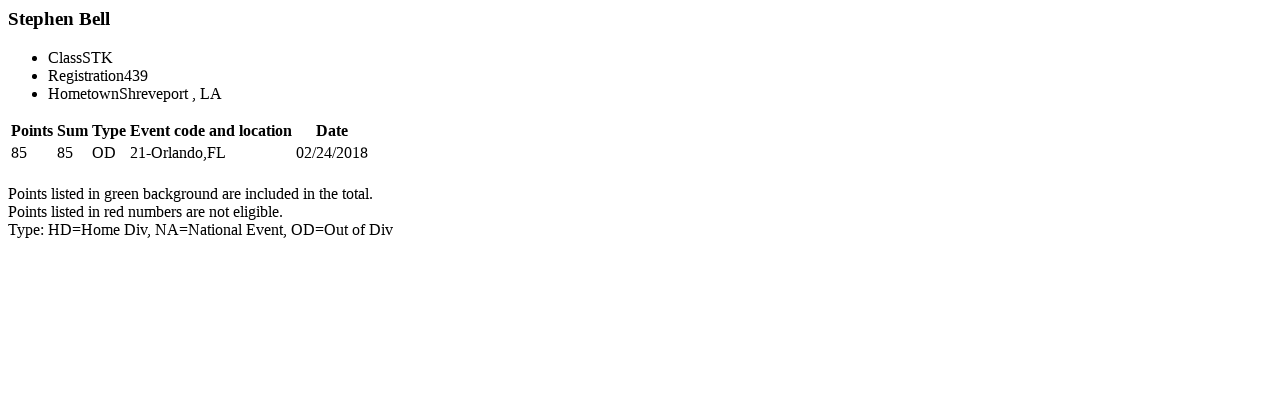

--- FILE ---
content_type: text/html; charset=UTF-8
request_url: https://www.nhra.com/drupal-api/standings/points-detail/modal/2018/48259/1/8
body_size: -2763
content:
<meta name="robots" content="noindex" />
  <div class="dialog-off-canvas-main-canvas" data-off-canvas-main-canvas>
    <div data-drupal-messages-fallback class="hidden"></div><div id="block-mainpagecontent" class="block block-system block-system-main-block">
  
    
              <div class="points-detail">
                                    <div class="points-detail__header">
                <h3 class="points-detail__title">Stephen Bell </h3>
                <ul class="meta-list">
                    <li class="meta-list__item"><span class="meta-list__label">Class</span><span class="meta-list__data">STK</span></li>
                    <li class="meta-list__item"><span class="meta-list__label">Registration</span><span class="meta-list__data">439</span></li>
                    <li class="meta-list__item"><span class="meta-list__label">Hometown</span><span class="meta-list__data">Shreveport      , LA</span></li>
                </ul>
            </div>
            <div class="points-detail-table">
                <table class="table table--detail-points">
                    <thead>
                    <tr>
                        <th class="table__right">Points</th>
                        <th class="table__right">Sum</th>
                        <th class="table__right">Type</th>
                        <th class="table__right">Event code and location</th>
                        <th class="table__right">Date</th>
                    </tr>
                    </thead>
                    <tbody>

                                                                                            <tr>
                            <td class="table__right table__contain table__highlight">85</td>
                            <td class="table__right">85</td>
                            <td class="table__right">OD</td>
                            <td class="table__right"> 21-Orlando,FL</td>
                            <td class="table__right">02/24/2018</td>
                        </tr>
                                            
                    </tbody>
                </table>
                <p style="margin-top: 20px; margin-bottom: 30px"> Points listed in green background are included in the total. <br />
                    Points listed in red numbers are not eligible.<br />
                    Type: HD=Home Div,  NA=National Event,  OD=Out of Div</p>
            </div>

                                                    
                    </div>
    
  </div>

  </div>
